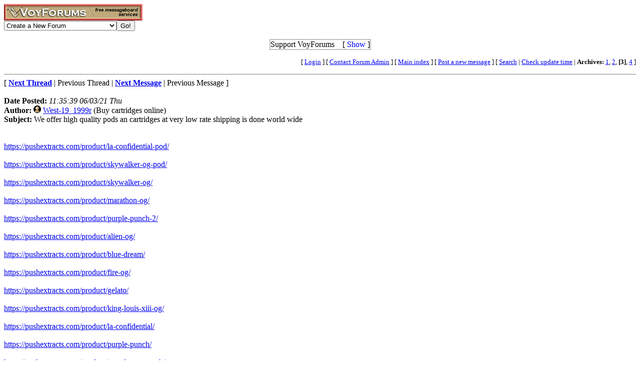

--- FILE ---
content_type: text/html; charset=utf-8
request_url: http://www.voy.com/8738/3/207.html
body_size: 3273
content:
<html>
<head><title>We offer high quality pods an cartridges at very low rate shipping is done world wide -- SkyNet's Forumnik</title>
<meta http-equiv="Content-Type" content="text/html; charset=utf-8">

 <style type="text/css"><!--
.va{font-style:italic;font-weight:bolder}
.vu{font-style:italic;font-weight:bold}
.ttm{font-size:9pt}
//--></style>
</head>
<body><!-- <div style="color:white; background-color:black; border: inset 1px solid; padding:2px; font-family:arial,helvetica,sans-serif; font-size:9pt; text-align: center"><b>&nbsp; Saturday, June 25, 2016 - Member logins with Firefox should now be operational.</b></div>-->

<div class=hwr>
 <div><a href=/><img border=0 alt="VoyForums" src="/images/logo/vf.277x33.br.gif" width=277 height=33></a></div>
 <div><form id=navf method=POST action="/cgi/nav" name=navform><select name=nav onChange="javascript:navform.submit()">
<option value=signup>Create a New Forum
<option value=fowner>Admin Login
<option value=vulogin>Member Login
<option value=contrib>Contribute to Voyager
<option value=search>Search VoyForums
<option value=help>Help Desk
<option value=exchange>VoyForums Exchange
<option value=cat>VoyForums Directory/Categories

<option value=home>VoyForums Homepage
<option value=news>VoyForums News
<option value=faq>FAQ - Frequently Asked Questions
</select><input type=submit value="Go!">
</form>
 </div>
</div>
<div class=hwr>
 <div>
<script type='text/javascript'>
doncook="vfdonhide";
function getcook(name) {
// Get name followed by anything except a semicolon
 /* alert("Cookies: " + document.cookie); */
 var cookiestring=RegExp(""+name+"[^;]+").exec(document.cookie);
 return decodeURIComponent(!!cookiestring ? cookiestring.toString().replace(/^[^=]+./,"") : "");
}
function showme() {
    document.getElementById("donareasmall").style.display="none";
    document.getElementById("donarea").style.display="block";
}
function hideme() {
    document.getElementById("donareasmall").style.display="inline-block";
    document.getElementById("donarea").style.display="none";
}
function sethide(val) {
    cookstr=doncook+"="+val.toString()+"; expires=Mon, 16 Feb 2026 17:17:25 GMT; path=/";
    /* alert("Setting " + cookstr); */
    document.cookie = cookstr;
    /* Wed Feb 20 04:02:39 2019 */
    if (val) { hideme(); }
    else { showme(); }
}
function donexp(name) {
    document.cookie=name+"=; expires=Thu, 01 Jan 1970 00:00:00 GMT;path=/";
}
</script>


<div id=donareawrap style="text-align:center;">
<div id=donareasmall style="border:2px solid #c0c0c0; text-align:center; display: inline-block;">
 <div style="inline-block; float:right; padding-left:1em;">
  [ <span style='color:blue' onclick='sethide(0)'>Show</span> ]
 </div>
 Support VoyForums
</div>

<div id=donarea style="border:2px solid #c0c0c0; padding: .3em .5em .3em .5em; background: white; text-align:left; display: block">
 <div style="inline-block; float:right; padding-left: 1em;">
  [ <span style='color:blue' onclick='sethide(1)'>Shrink</span> ]
 </div>

<b>VoyForums Announcement:</b>
Programming and providing support for this service has been a labor
of love since 1997.  We are one of the few services online who values our users'
privacy, and have never sold your information.  We have even fought hard to defend your
privacy in legal cases; however, we've done it with almost no financial support -- paying out of pocket
to continue providing the service. Due to the issues imposed on us by advertisers, we
also stopped hosting most ads on the forums many years ago. We hope you appreciate our efforts.

<p>Show your support by donating any amount. (Note: We are still technically a for-profit company, so your
contribution is not tax-deductible.)
PayPal Acct: <img src='https://www.voy.com/img/sig/e_vf_payments.png'>
Feedback: <img src='https://www.voy.com/img/sig/e_vf_gmail.png'>

<p><b>Donate to VoyForums</b> (PayPal)<b>:</b>
<form action="https://www.paypal.com/cgi-bin/webscr" method="post" target="_top">
<input type="hidden" name="cmd" value="_s-xclick" />
<input type="hidden" name="hosted_button_id" value="QEGUECBZZFVTG" />
<input type="image" src="https://www.paypalobjects.com/en_US/i/btn/btn_donateCC_LG.gif" border="0" name="submit" title="PayPal - The safer, easier way to pay online!" alt="Donate with PayPal button" />
<img alt="" border="0" src="https://www.paypal.com/en_US/i/scr/pixel.gif" width="1" height="1" />
</form>

</div>
</div>

<script>
var hideval = getcook(doncook);
if (hideval == null || hideval == "") { hideval=1; }
else { hideval = parseInt(hideval, 10); }
/* alert("Current hideval: " + hideval.toString()); */
if (hideval) { hideme(); }
else { showme(); }
</script>

</div>
</div>
<p>
<table width="100%" border=0 cellpadding=0 cellspacing=0><tr>
<td align=right><font size=-1>
[&nbsp<a href="https://www.voyager.com/members/?fid=8738">Login</a> ] [&nbsp;<a href="/fcgi/contact?fid=8738">Contact&nbsp;Forum&nbsp;Admin</a>&nbsp] [&nbsp;<a href="/8738/">Main&nbsp;index</a>&nbsp] [&nbsp<a href="/8738/newpost.html">Post&nbsp;a&nbsp;new&nbsp;message</a>&nbsp] [&nbsp<a href="/8738/search.html">Search</a> |
<a href="/fcgi/update?f=8738">Check&nbsp;update&nbsp;time</a>
 | <b>Archives:</b>&nbsp<a href="/8738/1/">1</a>,&nbsp;<a href="/8738/2/">2</a>,&nbsp;<b>[3]</b>,&nbsp;<a href="/8738/4/">4</a>&nbsp]
</font></td></tr></table>
<HR size=1 noshade>
[ <a href="�.html"><b>Next Thread</b></a> |
Previous Thread |
<a href="�.html"><b>Next Message</b></a> |
Previous Message ]<br><br>

<b>Date Posted:</b> <i>11:35:39 06/03/21 Thu</i><br>
<b>Author:</b> <a href="http://www.voyager.com/members/profiles/?west_19_1999r"><img width=15 height=15 src="/images/pflface.gif" border=0></a> <a href="http://www.voyager.com/members/profiles/?west_19_1999r">West-19_1999r</a> (Buy cartridges online)<br>
<b>Subject:</b>  We offer high quality pods an cartridges at very low rate shipping is done world wide<br>
<br>

<BR>
<a rel=nofollow target=_blank href="https://pushextracts.com/product/la-confidential-pod/">https://pushextracts.com/product/la-confidential-pod/</a><BR>
<BR>
<a rel=nofollow target=_blank href="https://pushextracts.com/product/skywalker-og-pod/">https://pushextracts.com/product/skywalker-og-pod/</a><BR>
<BR>
<a rel=nofollow target=_blank href="https://pushextracts.com/product/skywalker-og/">https://pushextracts.com/product/skywalker-og/</a><BR>
<BR>
<a rel=nofollow target=_blank href="https://pushextracts.com/product/marathon-og/">https://pushextracts.com/product/marathon-og/</a><BR>
<BR>
<a rel=nofollow target=_blank href="https://pushextracts.com/product/purple-punch-2/">https://pushextracts.com/product/purple-punch-2/</a><BR>
<BR>
<a rel=nofollow target=_blank href="https://pushextracts.com/product/alien-og/">https://pushextracts.com/product/alien-og/</a><BR>
<BR>
<a rel=nofollow target=_blank href="https://pushextracts.com/product/blue-dream/">https://pushextracts.com/product/blue-dream/</a><BR>
<BR>
<a rel=nofollow target=_blank href="https://pushextracts.com/product/fire-og/">https://pushextracts.com/product/fire-og/</a><BR>
<BR>
<a rel=nofollow target=_blank href="https://pushextracts.com/product/gelato/">https://pushextracts.com/product/gelato/</a><BR>
<BR>
<a rel=nofollow target=_blank href="https://pushextracts.com/product/king-louis-xiii-og/">https://pushextracts.com/product/king-louis-xiii-og/</a><BR>
<BR>
<a rel=nofollow target=_blank href="https://pushextracts.com/product/la-confidential/">https://pushextracts.com/product/la-confidential/</a><BR>
<BR>
<a rel=nofollow target=_blank href="https://pushextracts.com/product/purple-punch/">https://pushextracts.com/product/purple-punch/</a><BR>
<BR>
<a rel=nofollow target=_blank href="https://pushextracts.com/product/strawberry-cough/">https://pushextracts.com/product/strawberry-cough/</a><BR>
<BR>
<a rel=nofollow target=_blank href="https://pushextracts.com/product/free-litto/">https://pushextracts.com/product/free-litto/</a><BR>
<BR>
<a rel=nofollow target=_blank href="https://pushextracts.com/product/purple-punch-3/">https://pushextracts.com/product/purple-punch-3/</a><BR>
<BR>
<a rel=nofollow target=_blank href="https://pushextracts.com/product/skywalker-og-2/">https://pushextracts.com/product/skywalker-og-2/</a><BR>
<BR>
<a rel=nofollow target=_blank href="https://pushextracts.com/product/gushers/">https://pushextracts.com/product/gushers/</a><BR>
<BR>
<a rel=nofollow target=_blank href="https://pushextracts.com/product/gelato-2/">https://pushextracts.com/product/gelato-2/</a><BR>
<BR>
<a rel=nofollow target=_blank href="https://pushextracts.com/product/strawberry-cough-2/">https://pushextracts.com/product/strawberry-cough-2/</a><BR>
<BR>
<a rel=nofollow target=_blank href="https://pushextracts.com/product/blue-dream-2/">https://pushextracts.com/product/blue-dream-2/</a><BR>
<BR>
<a rel=nofollow target=_blank href="https://pushextracts.com/product/push-bars/">https://pushextracts.com/product/push-bars/</a><BR>
<BR>
<a rel=nofollow target=_blank href="https://pushextracts.com/product/king-louis-xiii-og-pod/">https://pushextracts.com/product/king-louis-xiii-og-pod/</a><BR>
<BR>
<a rel=nofollow target=_blank href="https://pushextracts.com/product/fire-og-pod/">https://pushextracts.com/product/fire-og-pod/</a><BR>
<BR>
<a rel=nofollow target=_blank href="https://pushextracts.com/product/strawberry-cough/">https://pushextracts.com/product/strawberry-cough/</a><BR>
<BR>
<a rel=nofollow target=_blank href="https://pushextracts.com/product/skywalker-og/">https://pushextracts.com/product/skywalker-og/</a><BR>
<BR>
<a rel=nofollow target=_blank href="https://pushextracts.com/product/gelato/">https://pushextracts.com/product/gelato/</a><BR>

<br>
[
<a href="�.html">Next Thread</a> |
Previous Thread |
<a href="�.html">Next Message</a> |
Previous Message
]<br>

<HR size=1 noshade>
<center>[ <a href="/fcgi/contact?fid=8738">Contact Forum Admin</a> ]</center><br><hr size=1 noshade>
<table width="100%" border=0 cellpadding=0 cellspacing=0><tr><td valign=top>
<font size=-2>Forum timezone: GMT+1<br>VF Version: 3.00b, ConfDB:<br></font><font size=-1>Before posting please read our <a href="/privacy.html">privacy policy</a>.<br>VoyForums<sup>(tm)</sup> is a Free Service from <a href="http://www.voyager.com">Voyager Info-Systems</a>.<br>Copyright &copy 1998-2019 Voyager Info-Systems.  All Rights Reserved.</font>
</td><td valign=top align=right>
</td></tr></table>
<br><br><br><br><br></body></html>
